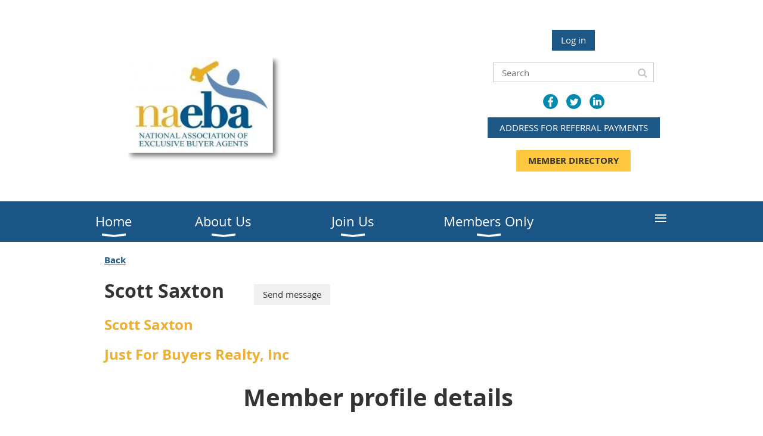

--- FILE ---
content_type: text/css
request_url: https://www.naeba.info/resources/theme/user.css?t=637334022310000000
body_size: 709
content:
.gadgetStyle004 {

    background: white;
    border: 5px solid #1C5785;

}

.gadgetStyle004 .gadgetStyleTitle {

    padding: 12px 20px 14px 20px;
    background: #1C5785;

}

.gadgetStyle005 {

    background: white;
    border: 5px solid #6187b7;

}

.gadgetStyle005 .gadgetStyleTitle {

    padding: 12px 20px 14px 20px;
    background: #6187b7;

}

/*.zoneHeader1 {width: 100%;  } 
.zoneHeader1 .container_12 { width:100%;} 
.zoneHeader1 .s1_grid_12 { width: 100%;} */

.zoneHeader3 {width:100%; }
.zoneHeader3 .container_12 {width: 100%;}
.zoneHeader3 .s1_grid_12.s2_grid_12.s3_grid_12 { width:100%;}
.s1_grid_12{width: 100%; margin-left:auto;}


/*.zoneHeader2 {width: 100%;  } 
.zoneHeader2 .container_12 { width:100%;} 

 .zoneHeader2 .s1_grid_12 { width: 100%;} */

/* zone footers */
.zoneFooter1 {width: 100%;  } 
.zoneFooter1 .container_12 { width:100%;} 
.zoneFooter1 .s1_grid_12 { width: 100%;} 

.zoneFooter2 {width: 100%;  } 
.zoneFooter2 .container_12 { width:100%;} 
.zoneFooter2 .s1_grid_12 { width: 100%;} 

.zoneFooter3 {width: 100%;  } 
.zoneFooter3 .container_12 { width:100%;} 
.zoneFooter3 .s1_grid_12 { width: 100%;} 
/* end zone footers */
/*
.zoneFooter3 .container_12 {width:100% !important; }
.zoneFooter2 .container_12 {width:100%; }

.zoneHeader3 {width:100%; }
.zoneHeader3 .container_12 {width: 100%;}
.container_12 {width:100% !important}

.zoneHeader3 .s1_grid_12.s2_grid_12.s3_grid_12 { width:100%;}

.s1_grid_12 {width: 100%; }
.s1_grid_12 {margin-left:0px; margin-right 0px;}
*/
/*
.WaGadgetMenuHorizontal.menuStyle001 .menuInner ul.firstLevel {
    display: table;
    margin: 0 auto;
        margin-top: 0px;
        margin-right: auto;
        margin-bottom: 0px;
        margin-left: auto;
    padding: 0;
    background: transparent;
    text-align: left;
    list-style: none;
    zoom: 1;
} */
.WaGadgetBlog .boxBodyInfoOuterContainer h5 .postedByLink{
display:none;
}
.WaGadgetBlog .boxBodyInfoOuterContainer h5 .postedByLabel{
display:none;
}
.WaGadgetRecentBlogPosts .gadgetStyleBody ul li .author {
 display: none;
}